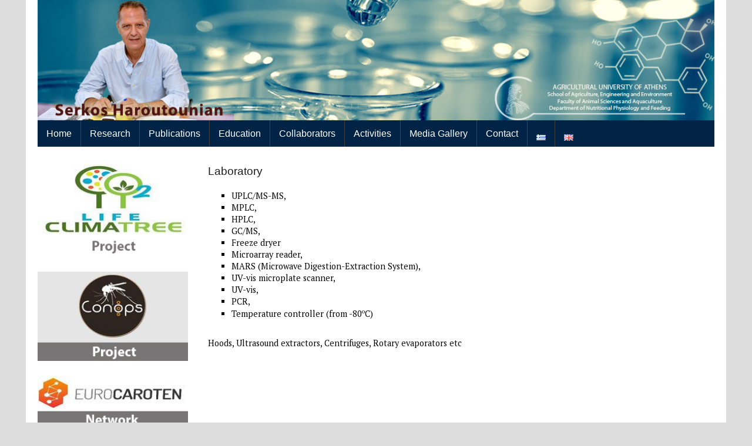

--- FILE ---
content_type: text/html; charset=UTF-8
request_url: https://www.aua.gr/haroutounian/?page_id=340&lang=en
body_size: 8517
content:
<!DOCTYPE html>
<html class="no-js" lang="en-GB">
<head>
<meta charset="UTF-8">
<meta name="viewport" content="width=device-width, initial-scale=1.0">
<link rel="profile" href="http://gmpg.org/xfn/11" />
<title>Laboratory &#8211; Serkos Haroutounian</title>

	  <link rel='dns-prefetch' href='//maps.googleapis.com' />
<link rel='dns-prefetch' href='//fonts.googleapis.com' />
<link rel='dns-prefetch' href='//s.w.org' />
<link rel="alternate" type="application/rss+xml" title="Serkos Haroutounian &raquo; Feed" href="https://www.aua.gr/haroutounian/?feed=rss2&#038;lang=en" />
<link rel="alternate" type="application/rss+xml" title="Serkos Haroutounian &raquo; Comments Feed" href="https://www.aua.gr/haroutounian/?feed=comments-rss2&#038;lang=en" />
		<script type="text/javascript">
			window._wpemojiSettings = {"baseUrl":"https:\/\/s.w.org\/images\/core\/emoji\/2\/72x72\/","ext":".png","svgUrl":"https:\/\/s.w.org\/images\/core\/emoji\/2\/svg\/","svgExt":".svg","source":{"concatemoji":"https:\/\/www.aua.gr\/haroutounian\/wp-includes\/js\/wp-emoji-release.min.js?ver=4.6.1"}};
			!function(a,b,c){function d(a){var c,d,e,f,g,h=b.createElement("canvas"),i=h.getContext&&h.getContext("2d"),j=String.fromCharCode;if(!i||!i.fillText)return!1;switch(i.textBaseline="top",i.font="600 32px Arial",a){case"flag":return i.fillText(j(55356,56806,55356,56826),0,0),!(h.toDataURL().length<3e3)&&(i.clearRect(0,0,h.width,h.height),i.fillText(j(55356,57331,65039,8205,55356,57096),0,0),c=h.toDataURL(),i.clearRect(0,0,h.width,h.height),i.fillText(j(55356,57331,55356,57096),0,0),d=h.toDataURL(),c!==d);case"diversity":return i.fillText(j(55356,57221),0,0),e=i.getImageData(16,16,1,1).data,f=e[0]+","+e[1]+","+e[2]+","+e[3],i.fillText(j(55356,57221,55356,57343),0,0),e=i.getImageData(16,16,1,1).data,g=e[0]+","+e[1]+","+e[2]+","+e[3],f!==g;case"simple":return i.fillText(j(55357,56835),0,0),0!==i.getImageData(16,16,1,1).data[0];case"unicode8":return i.fillText(j(55356,57135),0,0),0!==i.getImageData(16,16,1,1).data[0];case"unicode9":return i.fillText(j(55358,56631),0,0),0!==i.getImageData(16,16,1,1).data[0]}return!1}function e(a){var c=b.createElement("script");c.src=a,c.type="text/javascript",b.getElementsByTagName("head")[0].appendChild(c)}var f,g,h,i;for(i=Array("simple","flag","unicode8","diversity","unicode9"),c.supports={everything:!0,everythingExceptFlag:!0},h=0;h<i.length;h++)c.supports[i[h]]=d(i[h]),c.supports.everything=c.supports.everything&&c.supports[i[h]],"flag"!==i[h]&&(c.supports.everythingExceptFlag=c.supports.everythingExceptFlag&&c.supports[i[h]]);c.supports.everythingExceptFlag=c.supports.everythingExceptFlag&&!c.supports.flag,c.DOMReady=!1,c.readyCallback=function(){c.DOMReady=!0},c.supports.everything||(g=function(){c.readyCallback()},b.addEventListener?(b.addEventListener("DOMContentLoaded",g,!1),a.addEventListener("load",g,!1)):(a.attachEvent("onload",g),b.attachEvent("onreadystatechange",function(){"complete"===b.readyState&&c.readyCallback()})),f=c.source||{},f.concatemoji?e(f.concatemoji):f.wpemoji&&f.twemoji&&(e(f.twemoji),e(f.wpemoji)))}(window,document,window._wpemojiSettings);
		</script>
		<style type="text/css">
img.wp-smiley,
img.emoji {
	display: inline !important;
	border: none !important;
	box-shadow: none !important;
	height: 1em !important;
	width: 1em !important;
	margin: 0 .07em !important;
	vertical-align: -0.1em !important;
	background: none !important;
	padding: 0 !important;
}
</style>
<link rel='stylesheet' id='cnss_css-css'  href='https://www.aua.gr/haroutounian/wp-content/plugins/easy-social-icons/css/cnss.css?ver=1.0' type='text/css' media='all' />
<link rel='stylesheet' id='siteorigin-panels-front-css'  href='https://www.aua.gr/haroutounian/wp-content/plugins/siteorigin-panels/css/front.css?ver=2.4.18' type='text/css' media='all' />
<link rel='stylesheet' id='cssnews-css'  href='https://www.aua.gr/haroutounian/wp-content/plugins/sp-news-and-widget/css/stylenews.css?ver=3.2.10' type='text/css' media='all' />
<link rel='stylesheet' id='wppa_style-css'  href='https://www.aua.gr/haroutounian/wp-content/plugins/wp-photo-album-plus/theme/wppa-style.css?ver=6-6-00-027' type='text/css' media='all' />
<link rel='stylesheet' id='google-maps-builder-plugin-styles-css'  href='https://www.aua.gr/haroutounian/wp-content/plugins/google-maps-builder/vendor/wordimpress/maps-builder-core/assets/css/google-maps-builder.min.css?ver=2.1.1' type='text/css' media='all' />
<link rel='stylesheet' id='google-maps-builder-map-icons-css'  href='https://www.aua.gr/haroutounian/wp-content/plugins/google-maps-builder/vendor/wordimpress/maps-builder-core/includes/libraries/map-icons/css/map-icons.css?ver=2.1.1' type='text/css' media='all' />
<link rel='stylesheet' id='wp-lightbox-2.min.css-css'  href='https://www.aua.gr/haroutounian/wp-content/plugins/wp-lightbox-2/styles/lightbox.min.css?ver=1.3.4' type='text/css' media='all' />
<link rel='stylesheet' id='mh-google-fonts-css'  href='https://fonts.googleapis.com/css?family=Oswald:400,700,300|PT+Serif:400,400italic,700,700italic' type='text/css' media='all' />
<link rel='stylesheet' id='mh-font-awesome-css'  href='https://www.aua.gr/haroutounian/wp-content/themes/mh-newsdesk-lite/includes/font-awesome.min.css' type='text/css' media='all' />
<link rel='stylesheet' id='mh-style-css'  href='https://www.aua.gr/haroutounian/wp-content/themes/mh-newsdesk-lite/style.css?ver=1.3.3' type='text/css' media='all' />
<link rel='stylesheet' id='__EPYT__style-css'  href='https://www.aua.gr/haroutounian/wp-content/plugins/youtube-embed-plus/styles/ytprefs.min.css?ver=4.6.1' type='text/css' media='all' />
<style id='__EPYT__style-inline-css' type='text/css'>

                .epyt-gallery-thumb {
                        width: 33.333%;
                }
                
</style>
<script type='text/javascript' src='https://www.aua.gr/haroutounian/wp-includes/js/jquery/jquery.js?ver=1.12.4'></script>
<script type='text/javascript' src='https://www.aua.gr/haroutounian/wp-includes/js/jquery/jquery-migrate.min.js?ver=1.4.1'></script>
<script type='text/javascript' src='https://www.aua.gr/haroutounian/wp-content/plugins/easy-social-icons/js/cnss.js?ver=1.0'></script>
<script type='text/javascript' src='https://www.aua.gr/haroutounian/wp-content/plugins/sp-news-and-widget/js/jquery.newstape.js?ver=3.2.10'></script>
<script type='text/javascript' src='https://www.aua.gr/haroutounian/wp-includes/js/jquery/jquery.form.min.js?ver=3.37.0'></script>
<script type='text/javascript' src='https://www.aua.gr/haroutounian/wp-content/plugins/wp-photo-album-plus/js/wppa-utils.min.js?ver=6-6-00-027'></script>
<script type='text/javascript' src='https://www.aua.gr/haroutounian/wp-content/plugins/wp-photo-album-plus/js/wppa.min.js?ver=6-6-00-027'></script>
<script type='text/javascript' src='https://www.aua.gr/haroutounian/wp-content/plugins/wp-photo-album-plus/js/wppa-slideshow.min.js?ver=6-6-00-027'></script>
<script type='text/javascript' src='https://www.aua.gr/haroutounian/wp-content/plugins/wp-photo-album-plus/js/wppa-ajax-front.min.js?ver=6-6-00-027'></script>
<script type='text/javascript' src='https://www.aua.gr/haroutounian/wp-content/plugins/wp-photo-album-plus/js/wppa-popup.min.js?ver=6-6-00-027'></script>
<script type='text/javascript' src='https://www.aua.gr/haroutounian/wp-content/plugins/wp-photo-album-plus/wppa-init.en.js?ver=4'></script>
<script type='text/javascript' src='https://www.aua.gr/haroutounian/wp-content/themes/mh-newsdesk-lite/js/scripts.js?ver=4.6.1'></script>
<script type='text/javascript' src='https://maps.googleapis.com/maps/api/js?v=3.exp&#038;libraries=places&#038;ver=4.6.1'></script>
<script type='text/javascript'>
/* <![CDATA[ */
var _EPYT_ = {"ajaxurl":"https:\/\/www.aua.gr\/haroutounian\/wp-admin\/admin-ajax.php","security":"3db7311dcc","gallery_scrolloffset":"20","eppathtoscripts":"https:\/\/www.aua.gr\/haroutounian\/wp-content\/plugins\/youtube-embed-plus\/scripts\/","epresponsiveselector":"[\"iframe.__youtube_prefs_widget__\"]","epdovol":"1","version":"11.5","evselector":"iframe.__youtube_prefs__[src], iframe[src*=\"youtube.com\/embed\/\"], iframe[src*=\"youtube-nocookie.com\/embed\/\"]"};
/* ]]> */
</script>
<script type='text/javascript' src='https://www.aua.gr/haroutounian/wp-content/plugins/youtube-embed-plus/scripts/ytprefs.min.js?ver=4.6.1'></script>
<link rel='https://api.w.org/' href='https://www.aua.gr/haroutounian/?rest_route=/' />
<link rel="EditURI" type="application/rsd+xml" title="RSD" href="https://www.aua.gr/haroutounian/xmlrpc.php?rsd" />
<link rel="wlwmanifest" type="application/wlwmanifest+xml" href="https://www.aua.gr/haroutounian/wp-includes/wlwmanifest.xml" /> 
<meta name="generator" content="WordPress 4.6.1" />
<link rel="canonical" href="https://www.aua.gr/haroutounian/?page_id=340&#038;lang=en" />
<link rel='shortlink' href='https://www.aua.gr/haroutounian/?p=340' />
<link rel="alternate" type="application/json+oembed" href="https://www.aua.gr/haroutounian/?rest_route=%2Foembed%2F1.0%2Fembed&#038;url=https%3A%2F%2Fwww.aua.gr%2Fharoutounian%2F%3Fpage_id%3D340%26lang%3Den" />
<link rel="alternate" type="text/xml+oembed" href="https://www.aua.gr/haroutounian/?rest_route=%2Foembed%2F1.0%2Fembed&#038;url=https%3A%2F%2Fwww.aua.gr%2Fharoutounian%2F%3Fpage_id%3D340%26lang%3Den&#038;format=xml" />
<link rel="alternate" href="https://www.aua.gr/haroutounian/?page_id=338&#038;lang=el" hreflang="el" />
<link rel="alternate" href="https://www.aua.gr/haroutounian/?page_id=340&#038;lang=en" hreflang="en" />
<!--[if lt IE 9]>
<script src="https://www.aua.gr/haroutounian/wp-content/themes/mh-newsdesk-lite/js/css3-mediaqueries.js"></script>
<![endif]-->
<style type="text/css" id="custom-background-css">
body.custom-background { background-color: #dddddd; }
</style>

<!-- WPPA+ BEGIN Page specific urls -->
<script type="text/javascript">
	wppaImageDirectory = "https://www.aua.gr/haroutounian/wp-content/plugins/wp-photo-album-plus/img/";
	wppaWppaUrl = "https://www.aua.gr/haroutounian/wp-content/plugins/wp-photo-album-plus";
	wppaIncludeUrl = "https://www.aua.gr/haroutounian/wp-includes";
	wppaAjaxUrl = "https://www.aua.gr/haroutounian/wp-content/plugins/wp-photo-album-plus/wppa-ajax-front.php";
	wppaUploadUrl = "https://www.aua.gr/haroutounian/wp-content/uploads/wppa";
</script>
<!-- WPPA+ END Page specific urls -->
<!-- WPPA+ Custom styles -->
<style type="text/css" >
</style>
<!-- Rendering enabled -->
<!-- /WPPA Kickoff -->

	</head>
<body class="page page-id-340 page-child parent-pageid-336 page-template-default custom-background mh-left-sb">
<div id="mh-wrapper">
<header class="mh-header">
	   <div class="header-wrap clearfix">
		 <a href="https://www.aua.gr/haroutounian/?page_id=278&lang=en"><img src="wp-content/uploads/2016/12/logo-final-en.jpg" ></a>
	</div>   
	<div class="header-menu clearfix">
		<nav class="main-nav clearfix">
			<div class="menu-english_menu-container"><ul id="menu-english_menu" class="menu"><li id="menu-item-351" class="menu-item menu-item-type-post_type menu-item-object-page menu-item-351"><a href="https://www.aua.gr/haroutounian/?page_id=278&#038;lang=en">Home</a></li>
<li id="menu-item-798" class="menu-item menu-item-type-custom menu-item-object-custom current-menu-ancestor menu-item-has-children menu-item-798"><a href="#">Research</a>
<ul class="sub-menu">
	<li id="menu-item-362" class="menu-item menu-item-type-post_type menu-item-object-page menu-item-362"><a href="https://www.aua.gr/haroutounian/?page_id=298&#038;lang=en">Research Interests</a></li>
	<li id="menu-item-799" class="menu-item menu-item-type-custom menu-item-object-custom menu-item-has-children menu-item-799"><a href="#">Research Projects</a>
	<ul class="sub-menu">
		<li id="menu-item-361" class="menu-item menu-item-type-post_type menu-item-object-page menu-item-361"><a href="https://www.aua.gr/haroutounian/?page_id=306&#038;lang=en">In Progress</a></li>
		<li id="menu-item-360" class="menu-item menu-item-type-post_type menu-item-object-page menu-item-360"><a href="https://www.aua.gr/haroutounian/?page_id=310&#038;lang=en">Completed</a></li>
	</ul>
</li>
	<li id="menu-item-800" class="menu-item menu-item-type-custom menu-item-object-custom menu-item-has-children menu-item-800"><a href="#">Research Networks</a>
	<ul class="sub-menu">
		<li id="menu-item-357" class="menu-item menu-item-type-post_type menu-item-object-page menu-item-357"><a href="https://www.aua.gr/haroutounian/?page_id=330&#038;lang=en">Active</a></li>
		<li id="menu-item-358" class="menu-item menu-item-type-post_type menu-item-object-page menu-item-358"><a href="https://www.aua.gr/haroutounian/?page_id=326&#038;lang=en">Completed</a></li>
	</ul>
</li>
	<li id="menu-item-801" class="menu-item menu-item-type-custom menu-item-object-custom current-menu-ancestor current-menu-parent menu-item-has-children menu-item-801"><a href="#">Research Facilities</a>
	<ul class="sub-menu">
		<li id="menu-item-355" class="menu-item menu-item-type-post_type menu-item-object-page current-menu-item page_item page-item-340 current_page_item menu-item-355"><a href="https://www.aua.gr/haroutounian/?page_id=340&#038;lang=en">Laboratory</a></li>
		<li id="menu-item-354" class="menu-item menu-item-type-post_type menu-item-object-page menu-item-354"><a href="https://www.aua.gr/haroutounian/?page_id=344&#038;lang=en">Pilot</a></li>
	</ul>
</li>
</ul>
</li>
<li id="menu-item-395" class="menu-item menu-item-type-post_type menu-item-object-page menu-item-has-children menu-item-395"><a href="https://www.aua.gr/haroutounian/?page_id=367&#038;lang=en">Publications</a>
<ul class="sub-menu">
	<li id="menu-item-831" class="menu-item menu-item-type-custom menu-item-object-custom menu-item-has-children menu-item-831"><a href="#">Scientific Articles</a>
	<ul class="sub-menu">
		<li id="menu-item-400" class="menu-item menu-item-type-post_type menu-item-object-page menu-item-400"><a href="https://www.aua.gr/haroutounian/?page_id=375&#038;lang=en">Research Papers</a></li>
		<li id="menu-item-399" class="menu-item menu-item-type-post_type menu-item-object-page menu-item-399"><a href="https://www.aua.gr/haroutounian/?page_id=379&#038;lang=en">Review Papers</a></li>
		<li id="menu-item-398" class="menu-item menu-item-type-post_type menu-item-object-page menu-item-398"><a href="https://www.aua.gr/haroutounian/?page_id=383&#038;lang=en">Book Chapters-Special Editions</a></li>
		<li id="menu-item-397" class="menu-item menu-item-type-post_type menu-item-object-page menu-item-397"><a href="https://www.aua.gr/haroutounian/?page_id=387&#038;lang=en">Conference Papers</a></li>
	</ul>
</li>
	<li id="menu-item-859" class="menu-item menu-item-type-custom menu-item-object-custom menu-item-has-children menu-item-859"><a href="#">Scientific Conferences</a>
	<ul class="sub-menu">
		<li id="menu-item-861" class="menu-item menu-item-type-post_type menu-item-object-page menu-item-861"><a href="https://www.aua.gr/haroutounian/?page_id=855&#038;lang=en">Presentations-Talks</a></li>
		<li id="menu-item-860" class="menu-item menu-item-type-post_type menu-item-object-page menu-item-860"><a href="https://www.aua.gr/haroutounian/?page_id=857&#038;lang=en">Posters</a></li>
	</ul>
</li>
	<li id="menu-item-424" class="menu-item menu-item-type-post_type menu-item-object-page menu-item-424"><a href="https://www.aua.gr/haroutounian/?page_id=408&#038;lang=en">PhD Thesis</a></li>
	<li id="menu-item-423" class="menu-item menu-item-type-post_type menu-item-object-page menu-item-423"><a href="https://www.aua.gr/haroutounian/?page_id=412&#038;lang=en">Patents</a></li>
	<li id="menu-item-919" class="menu-item menu-item-type-custom menu-item-object-custom menu-item-has-children menu-item-919"><a href="#">Miscellaneous</a>
	<ul class="sub-menu">
		<li id="menu-item-444" class="menu-item menu-item-type-post_type menu-item-object-page menu-item-444"><a href="https://www.aua.gr/haroutounian/?page_id=429&#038;lang=en">Articles in Special Editions</a></li>
		<li id="menu-item-443" class="menu-item menu-item-type-post_type menu-item-object-page menu-item-443"><a href="https://www.aua.gr/haroutounian/?page_id=433&#038;lang=en">Press Articles</a></li>
		<li id="menu-item-442" class="menu-item menu-item-type-post_type menu-item-object-page menu-item-442"><a href="https://www.aua.gr/haroutounian/?page_id=437&#038;lang=en">Press Interviews</a></li>
	</ul>
</li>
</ul>
</li>
<li id="menu-item-480" class="menu-item menu-item-type-post_type menu-item-object-page menu-item-has-children menu-item-480"><a href="https://www.aua.gr/haroutounian/?page_id=447&#038;lang=en">Education</a>
<ul class="sub-menu">
	<li id="menu-item-918" class="menu-item menu-item-type-custom menu-item-object-custom menu-item-has-children menu-item-918"><a href="#">Undergraduate Courses</a>
	<ul class="sub-menu">
		<li id="menu-item-486" class="menu-item menu-item-type-post_type menu-item-object-page menu-item-486"><a href="https://www.aua.gr/haroutounian/?page_id=459&#038;lang=en">Inorganic Chemistry</a></li>
		<li id="menu-item-485" class="menu-item menu-item-type-post_type menu-item-object-page menu-item-485"><a href="https://www.aua.gr/haroutounian/?page_id=463&#038;lang=en">Basic Organic Chemistry</a></li>
		<li id="menu-item-484" class="menu-item menu-item-type-post_type menu-item-object-page menu-item-484"><a href="https://www.aua.gr/haroutounian/?page_id=467&#038;lang=en">Quality and Certification of Rural Products</a></li>
		<li id="menu-item-483" class="menu-item menu-item-type-post_type menu-item-object-page menu-item-483"><a href="https://www.aua.gr/haroutounian/?page_id=471&#038;lang=en">Environmental Toxiclogy-Xenobiotics</a></li>
	</ul>
</li>
	<li id="menu-item-508" class="menu-item menu-item-type-post_type menu-item-object-page menu-item-has-children menu-item-508"><a href="https://www.aua.gr/haroutounian/?page_id=490&#038;lang=en">Graduate Courses</a>
	<ul class="sub-menu">
		<li id="menu-item-511" class="menu-item menu-item-type-post_type menu-item-object-page menu-item-511"><a href="https://www.aua.gr/haroutounian/?page_id=494&#038;lang=en">Food Supplements and Functional Foods</a></li>
		<li id="menu-item-510" class="menu-item menu-item-type-post_type menu-item-object-page menu-item-510"><a href="https://www.aua.gr/haroutounian/?page_id=498&#038;lang=en">Bioactive Natural Products in Medicines and Cosmetics</a></li>
		<li id="menu-item-509" class="menu-item menu-item-type-post_type menu-item-object-page menu-item-509"><a href="https://www.aua.gr/haroutounian/?page_id=502&#038;lang=en">Agrochemicals-Biocides</a></li>
	</ul>
</li>
	<li id="menu-item-532" class="menu-item menu-item-type-post_type menu-item-object-page menu-item-has-children menu-item-532"><a href="https://www.aua.gr/haroutounian/?page_id=514&#038;lang=en">Dissertations</a>
	<ul class="sub-menu">
		<li id="menu-item-533" class="menu-item menu-item-type-post_type menu-item-object-page menu-item-has-children menu-item-533"><a href="https://www.aua.gr/haroutounian/?page_id=518&#038;lang=en">Ph.D. Dissertations</a>
		<ul class="sub-menu">
			<li id="menu-item-535" class="menu-item menu-item-type-post_type menu-item-object-page menu-item-535"><a href="https://www.aua.gr/haroutounian/?page_id=522&#038;lang=en">In Progress</a></li>
			<li id="menu-item-534" class="menu-item menu-item-type-post_type menu-item-object-page menu-item-534"><a href="https://www.aua.gr/haroutounian/?page_id=526&#038;lang=en">Completed</a></li>
		</ul>
</li>
		<li id="menu-item-552" class="menu-item menu-item-type-post_type menu-item-object-page menu-item-has-children menu-item-552"><a href="https://www.aua.gr/haroutounian/?page_id=539&#038;lang=en">M.Sc. Dissertations</a>
		<ul class="sub-menu">
			<li id="menu-item-554" class="menu-item menu-item-type-post_type menu-item-object-page menu-item-554"><a href="https://www.aua.gr/haroutounian/?page_id=543&#038;lang=en">In Progress</a></li>
			<li id="menu-item-553" class="menu-item menu-item-type-post_type menu-item-object-page menu-item-553"><a href="https://www.aua.gr/haroutounian/?page_id=547&#038;lang=en">Completed</a></li>
		</ul>
</li>
	</ul>
</li>
</ul>
</li>
<li id="menu-item-596" class="menu-item menu-item-type-post_type menu-item-object-page menu-item-has-children menu-item-596"><a href="https://www.aua.gr/haroutounian/?page_id=563&#038;lang=en">Collaborators</a>
<ul class="sub-menu">
	<li id="menu-item-602" class="menu-item menu-item-type-post_type menu-item-object-page menu-item-602"><a href="https://www.aua.gr/haroutounian/?page_id=567&#038;lang=en">Group</a></li>
	<li id="menu-item-597" class="menu-item menu-item-type-post_type menu-item-object-page menu-item-has-children menu-item-597"><a href="https://www.aua.gr/haroutounian/?page_id=571&#038;lang=en">Collaborations</a>
	<ul class="sub-menu">
		<li id="menu-item-601" class="menu-item menu-item-type-post_type menu-item-object-page menu-item-601"><a href="https://www.aua.gr/haroutounian/?page_id=575&#038;lang=en">Universities</a></li>
		<li id="menu-item-600" class="menu-item menu-item-type-post_type menu-item-object-page menu-item-600"><a href="https://www.aua.gr/haroutounian/?page_id=579&#038;lang=en">Research Institutes</a></li>
		<li id="menu-item-599" class="menu-item menu-item-type-post_type menu-item-object-page menu-item-599"><a href="https://www.aua.gr/haroutounian/?page_id=583&#038;lang=en">Companies</a></li>
		<li id="menu-item-598" class="menu-item menu-item-type-post_type menu-item-object-page menu-item-598"><a href="https://www.aua.gr/haroutounian/?page_id=587&#038;lang=en">Cooperatives</a></li>
	</ul>
</li>
</ul>
</li>
<li id="menu-item-629" class="menu-item menu-item-type-post_type menu-item-object-page menu-item-has-children menu-item-629"><a href="https://www.aua.gr/haroutounian/?page_id=606&#038;lang=en">Activities</a>
<ul class="sub-menu">
	<li id="menu-item-633" class="menu-item menu-item-type-post_type menu-item-object-page menu-item-633"><a href="https://www.aua.gr/haroutounian/?page_id=610&#038;lang=en">Lectures-Talks</a></li>
	<li id="menu-item-632" class="menu-item menu-item-type-post_type menu-item-object-page menu-item-632"><a href="https://www.aua.gr/haroutounian/?page_id=614&#038;lang=en">Valorization of Traditional Products</a></li>
	<li id="menu-item-631" class="menu-item menu-item-type-post_type menu-item-object-page menu-item-631"><a href="https://www.aua.gr/haroutounian/?page_id=618&#038;lang=en">Developmental Projects</a></li>
	<li id="menu-item-630" class="menu-item menu-item-type-post_type menu-item-object-page menu-item-630"><a href="https://www.aua.gr/haroutounian/?page_id=622&#038;lang=en">Collaboration with Public Bodies</a></li>
</ul>
</li>
<li id="menu-item-665" class="menu-item menu-item-type-post_type menu-item-object-page menu-item-has-children menu-item-665"><a href="https://www.aua.gr/haroutounian/?page_id=637&#038;lang=en">Media Gallery</a>
<ul class="sub-menu">
	<li id="menu-item-666" class="menu-item menu-item-type-post_type menu-item-object-page menu-item-has-children menu-item-666"><a href="https://www.aua.gr/haroutounian/?page_id=641&#038;lang=en">Photos</a>
	<ul class="sub-menu">
		<li id="menu-item-670" class="menu-item menu-item-type-post_type menu-item-object-page menu-item-670"><a href="https://www.aua.gr/haroutounian/?page_id=645&#038;lang=en">Facilities</a></li>
		<li id="menu-item-669" class="menu-item menu-item-type-post_type menu-item-object-page menu-item-669"><a href="https://www.aua.gr/haroutounian/?page_id=649&#038;lang=en">Conferences</a></li>
		<li id="menu-item-668" class="menu-item menu-item-type-post_type menu-item-object-page menu-item-668"><a href="https://www.aua.gr/haroutounian/?page_id=653&#038;lang=en">Lectures</a></li>
		<li id="menu-item-667" class="menu-item menu-item-type-post_type menu-item-object-page menu-item-667"><a href="https://www.aua.gr/haroutounian/?page_id=657&#038;lang=en">Field Trips</a></li>
	</ul>
</li>
	<li id="menu-item-770" class="menu-item menu-item-type-custom menu-item-object-custom menu-item-has-children menu-item-770"><a href="#">DVD</a>
	<ul class="sub-menu">
		<li id="menu-item-769" class="menu-item menu-item-type-post_type menu-item-object-page menu-item-769"><a href="https://www.aua.gr/haroutounian/?page_id=751&#038;lang=en">DIONYSOS</a></li>
		<li id="menu-item-768" class="menu-item menu-item-type-post_type menu-item-object-page menu-item-768"><a href="https://www.aua.gr/haroutounian/?page_id=755&#038;lang=en">CALCHAS</a></li>
	</ul>
</li>
	<li id="menu-item-766" class="menu-item menu-item-type-post_type menu-item-object-page menu-item-766"><a href="https://www.aua.gr/haroutounian/?page_id=759&#038;lang=en">TV Interviews</a></li>
</ul>
</li>
<li id="menu-item-677" class="menu-item menu-item-type-post_type menu-item-object-page menu-item-677"><a href="https://www.aua.gr/haroutounian/?page_id=674&#038;lang=en">Contact</a></li>
<li id="menu-item-729-el" class="lang-item lang-item-4 lang-item-el lang-item-first menu-item menu-item-type-custom menu-item-object-custom menu-item-729-el"><a href="https://www.aua.gr/haroutounian/?page_id=338&#038;lang=el" hreflang="el" lang="el"><img src="[data-uri]" title="Ελληνικά" alt="Ελληνικά" /></a></li>
<li id="menu-item-729-en" class="lang-item lang-item-7 lang-item-en current-lang menu-item menu-item-type-custom menu-item-object-custom menu-item-729-en"><a href="https://www.aua.gr/haroutounian/?page_id=340&#038;lang=en" hreflang="en-GB" lang="en-GB"><img src="[data-uri]" title="English" alt="English" /></a></li>
</ul></div>		</nav>
	</div>
</header>

<div class="mh-section mh-group">
	<div id="main-content" class="mh-content"><article id="post-340" class="post-340 page type-page status-publish hentry">
	<header class="entry-header">
		<h1 class="page-title">Laboratory</h1>
	</header>
	<div class="entry-content clearfix">
		<ul>
<li>UPLC/MS-MS,</li>
<li>MPLC,</li>
<li>HPLC,</li>
<li>GC/MS,</li>
<li>Freeze dryer</li>
<li>Microarray reader,</li>
<li>MARS (Microwave Digestion-Extraction System),</li>
<li>UV-vis microplate scanner,</li>
<li>UV-vis,</li>
<li>PCR,</li>
<li>Temperature controller (from -80<sup>o</sup>C)</li>
</ul>
<p>Hoods, Ultrasound extractors, Centrifuges, Rotary evaporators etc</p>
	</div>
</article>	</div>
	<aside class="mh-sidebar">
	<div id="text-3" class="sb-widget clearfix widget_text">			<div class="textwidget"><section>
<a href="http://www.lifeclimatree.eu" target="_blank"><img src="/haroutounian/wp-content/uploads/2016/09/climatree1.jpg"/></a>
  </section>
<br>
<section>
<a href="http://www.conops.gr" target="_blank"><img src="/haroutounian/wp-content/uploads/2016/09/conops2.jpg"/></a>
  </section>
<br>
<section>
<a href="https://www.eurocaroten.eu" target="_blank"><img src="/haroutounian/wp-content/uploads/2016/09/eurocaroten2.jpg"/></a>
  </section>
<section>
<br>
<section>
<a href="http://www.calchas.gr" target="_blank"><img src="/haroutounian/wp-content/uploads/2016/06/calchas.jpg"/></a>
  </section>
<br>
<a href="http://ec.europa.eu/environment/life/project/Projects/index.cfm?fuseaction=home.createPage&s_ref=LIFE03%20ENV/GR/000223" target="_blank"><img src="/haroutounian/wp-content/uploads/2016/06/dionysos.jpg"/></a>
  </section></div>
		</div></aside></div>
</div>
<footer class="mh-footer">
	<div class="wrapper-inner">
	  <div class="wrapper-inner-left">
		<p class="copyright">Copyright 2016 | Serkos Haroutounian</p>
	  </div>
	
</div> 	 
	
</footer>

		<!-- start WPPA+ Footer data -->
		<div id="wppa-overlay-bg" style="text-align:center;display:none;position:fixed;top:0;left:0;z-index:100090;width:100%;height:2048px;background-color:black;" onclick="wppaOvlOnclick(event)" ><div id="wppa-ovl-legenda-1" onmouseover="jQuery(this).css('visibility','visible');" onmouseout="jQuery(this).css('visibility','hidden');" style="position:absolute;left:0;top:0;background-color:black;color:#a7a7a7;visibility:visible;" >
					Press f for fullscreen.
				</div><div id="wppa-exit-btn" style="height:48px;z-index:100098;position:fixed;top:0;right:0;opacity:0.75;" onclick="wppaOvlHide()" onmouseover="jQuery(this).stop().fadeTo(300,1);" ontouchstart="jQuery(this).stop().fadeTo(300,1);" onmouseout="jQuery(this).stop().fadeTo(300,0.1);" ontouchend="jQuery(this).stop().fadeTo(300,0.1);" ><img src="https://www.aua.gr/haroutounian/wp-content/plugins/wp-photo-album-plus/img/Exit.svg" class="wppa-svg" style="height:48px;fill:#999999;background-color:#ffffff;display:none;text-decoration:none !important;vertical-align:middle;border:2px solid #ffffff;box-sizing:border-box;" /></div><div id="wppa-fulls-btn" style="height:48px;z-index:100092;position:fixed;top:0;right:48px;opacity:0.75;" onclick="wppaOvlFull()" onmouseover="jQuery(this).stop().fadeTo(300,1);" ontouchstart="jQuery(this).stop().fadeTo(300,1);" onmouseout="jQuery(this).stop().fadeTo(300,0.1);" ontouchend="jQuery(this).stop().fadeTo(300,0.1);" ><img src="https://www.aua.gr/haroutounian/wp-content/plugins/wp-photo-album-plus/img/Full-Screen.svg" class="wppa-svg" style="height:48px;fill:#999999;background-color:#ffffff;display:none;text-decoration:none !important;vertical-align:middle;border:2px solid #ffffff;box-sizing:border-box;" /></div></div><div id="wppa-overlay-ic" style="position:fixed;top:50%;left:50%;z-index:100095;opacity:1;box-shadow:none;box-sizing:content-box;" ></div><img id="wppa-overlay-sp" alt="spinner" style="position:fixed;top:50%;margin-top:-16px;left:50%;margin-left:-16px;z-index:100100;opacity:1;visibility:hidden;box-shadow:none;" src="https://www.aua.gr/haroutounian/wp-content/plugins/wp-photo-album-plus/img/loading.gif" />
		<script type="text/javascript">
			jQuery("#wppa-overlay-bg").css({height:window.innerHeight});
			wppaOvlModeInitial = "normal";
			wppaOvlTxtHeight = "auto";
			wppaOvlOpacity = 0.8;
			wppaOvlOnclickType = "none";
			wppaOvlTheme = "black";
			wppaOvlAnimSpeed = 300;
			wppaOvlSlideSpeed = 5000;
			wppaVer4WindowWidth = 800;
			wppaVer4WindowHeight = 600;
			wppaOvlShowCounter = true;
			
			wppaOvlFontSize = "10";
			
			wppaOvlFontWeight = "bold"
			wppaOvlLineHeight = "12"
			wppaOvlFullLegenda = "Keys: f = next mode; q,x = exit; p = previous, n = next, s = start/stop, d = dismiss this notice.";
			wppaOvlFullLegendaSingle = "Keys: f = next mode; q,x = exit; d = dismiss this notice.";
			wppaOvlVideoStart = true;
			wppaOvlAudioStart = true;
			wppaOvlShowLegenda = true;
			wppaOvlShowStartStop = true;
			wppaToggleFullScreen = "Toggle fullscreen";
			wppaIsMobile = false;
		</script>
		
	<script type="text/javascript">
	</script>
<!-- end WPPA+ Footer data -->

<!-- Nonce for various wppa actions --><input type="hidden" id="wppa-nonce" name="wppa-nonce" value="02de957ff6" />
<!-- Do user upload -->
<!-- Done user upload --><script type='text/javascript' src='https://www.aua.gr/haroutounian/wp-includes/js/jquery/ui/core.min.js?ver=1.11.4'></script>
<script type='text/javascript' src='https://www.aua.gr/haroutounian/wp-includes/js/jquery/ui/widget.min.js?ver=1.11.4'></script>
<script type='text/javascript' src='https://www.aua.gr/haroutounian/wp-includes/js/jquery/ui/mouse.min.js?ver=1.11.4'></script>
<script type='text/javascript' src='https://www.aua.gr/haroutounian/wp-includes/js/jquery/ui/sortable.min.js?ver=1.11.4'></script>
<script type='text/javascript'>
/* <![CDATA[ */
var JQLBSettings = {"fitToScreen":"0","resizeSpeed":"400","displayDownloadLink":"0","navbarOnTop":"0","loopImages":"","resizeCenter":"","marginSize":"","linkTarget":"","help":"","prevLinkTitle":"previous image","nextLinkTitle":"next image","prevLinkText":"\u00ab Previous","nextLinkText":"Next \u00bb","closeTitle":"close image gallery","image":"Image ","of":" of ","download":"Download","jqlb_overlay_opacity":"80","jqlb_overlay_color":"#000000","jqlb_overlay_close":"1","jqlb_border_width":"10","jqlb_border_color":"#ffffff","jqlb_border_radius":"0","jqlb_image_info_background_transparency":"100","jqlb_image_info_bg_color":"#ffffff","jqlb_image_info_text_color":"#000000","jqlb_image_info_text_fontsize":"10","jqlb_show_text_for_image":"1","jqlb_next_image_title":"next image","jqlb_previous_image_title":"previous image","jqlb_next_button_image":"https:\/\/www.aua.gr\/haroutounian\/wp-content\/plugins\/wp-lightbox-2\/styles\/images\/next.gif","jqlb_previous_button_image":"https:\/\/www.aua.gr\/haroutounian\/wp-content\/plugins\/wp-lightbox-2\/styles\/images\/prev.gif","jqlb_maximum_width":"","jqlb_maximum_height":"","jqlb_show_close_button":"1","jqlb_close_image_title":"close image gallery","jqlb_close_image_max_heght":"22","jqlb_image_for_close_lightbox":"https:\/\/www.aua.gr\/haroutounian\/wp-content\/plugins\/wp-lightbox-2\/styles\/images\/closelabel.gif","jqlb_keyboard_navigation":"1","jqlb_popup_size_fix":"0"};
/* ]]> */
</script>
<script type='text/javascript' src='https://www.aua.gr/haroutounian/wp-content/plugins/wp-lightbox-2/wp-lightbox-2.min.js?ver=1.3.4.1'></script>
<script type='text/javascript' src='https://www.aua.gr/haroutounian/wp-content/plugins/google-maps-builder/vendor/wordimpress/maps-builder-core/assets/js/plugins//gmb-infobubble.min.js?ver=2.1.1'></script>
<script type='text/javascript'>
/* <![CDATA[ */
var gmb_data = {"i18n":{"get_directions":"Get Directions","visit_website":"Visit Website"},"infobubble_args":{"shadowStyle":0,"padding":12,"backgroundColor":"rgb(255, 255, 255)","borderRadius":3,"arrowSize":15,"minHeight":20,"maxHeight":450,"minWidth":200,"maxWidth":350,"borderWidth":0,"disableAutoPan":true,"disableAnimation":true,"backgroundClassName":"gmb-infobubble","closeSrc":"https:\/\/www.google.com\/intl\/en_us\/mapfiles\/close.gif"}};
/* ]]> */
</script>
<script type='text/javascript' src='https://www.aua.gr/haroutounian/wp-content/plugins/google-maps-builder/vendor/wordimpress/maps-builder-core/assets/js/frontend/google-maps-builder.min.js?ver=2.1.1'></script>
<script type='text/javascript' src='https://www.aua.gr/haroutounian/wp-content/plugins/google-maps-builder/vendor/wordimpress/maps-builder-core/includes/libraries/map-icons/js/map-icons.js?ver=2.1.1'></script>
<script type='text/javascript' src='https://www.aua.gr/haroutounian/wp-content/plugins/youtube-embed-plus/scripts/fitvids.min.js?ver=4.6.1'></script>
<script type='text/javascript' src='https://www.aua.gr/haroutounian/wp-includes/js/wp-embed.min.js?ver=4.6.1'></script>
</body>
</html>

--- FILE ---
content_type: text/css
request_url: https://www.aua.gr/haroutounian/wp-content/plugins/sp-news-and-widget/css/stylenews.css?ver=3.2.10
body_size: 1250
content:
.news-col-3, .news-col-4, .news-col-2{-webkit-box-sizing: border-box; -moz-box-sizing: border-box; box-sizing: border-box; }
.news{margin-bottom:40px !important; clear:both;}
.news-col-1, .news-col-list{padding-bottom:40px; border-bottom:1px solid #d1d1d1;}
.news-col-list{padding-bottom:20px;}
.news .news-title{margin-top:0px !important; margin-bottom:10px !important;}

.news .news-title a{font-size:22px; line-height:26px; color:#555; text-decoration:none !important;}

.news-cat{margin-bottom:10px ;}
.news-content{float:left; width:100%; clear:both;}
.date-post{width: 11%;float: left;text-align: center;}
.date-post span{display: block;color: #222;font-size: 30px;margin: 0px 0px 2px;padding-bottom: 2px;border-bottom: 1px dotted #C0C0C0;}
.date-post h2{margin-bottom:5px !important; padding-bottom:0 !important; margin-top:0px !important; text-align:center;}
.date-post p{margin: 0px;text-transform: uppercase;color: #333; text-align:center !important}
.post-content-text{width:87%; margin-left:2%; float:left;}
.news-thumb{float:left; width:100%; margin-bottom:25px;}

.grid-date-post, .grid-date-post a{font-size:13px; margin-bottom:5px;}
.widget-date-post, .widget-date-post a{font-size:13px; margin-top:5px;}

.news-col-4{width:25%; float:left; clear:none !important; padding:0 15px;}
.news-col-3{width:33%; float:left; clear:none !important; padding:0 15px;}
.news-col-2{width:50%; float:left; clear:none !important; padding:0 15px;}
.news-col-1, .news-col-list{width:100%; float:left;}

.grid-news-thumb{float: left; height: 200px;line-height: 0;  overflow: hidden;  position: relative;  width: 100%;background: #f1f1f1;  }
.grid-news-thumb img{height: 100% !important;width: 100% !important;object-fit: cover;object-position: top center;}  
  
.news-col-1 .grid-news-thumb{height:400px;}
.news-col-2 .grid-news-thumb{height: 250px;}

.news-col-list .news-thumb{float:left; width:33%;}
.news-col-list .news-content{float:left;  margin-left:2% ; width:65%; clear:none; }.no-thumb.blog-col-0 .blog-content{ margin-left:0 ; width:100%; }
.news-col-list .news-content .post-content-text{margin-left:0px;}  
  
/* widget */  
.news_li {clear: both !important; margin-bottom:8px !important; margin-top:8px !important; padding-bottom:10px !important; }
.news_li a.newspost-title, .widget .news_li a.newspost-title, #secondary .widget .news_li a.newspost-title{color:#555;}
.news_li p{padding-bottom:0px !important}
.news-col-3 .news-thumb, .news-col-2 .news-thumb, .news-col-4 .news-thumb{margin-bottom:10px;}
.news-col-3 .post-content-text, .news-col-2 .post-content-text, .news-col-4 .post-content-text{width:100%; margin:0px;}
.news-short-content{margin-bottom:10px;}
.first.last {clear: both !important;}
.news.first{clear: both !important;}


.recent-news-items .news_li{padding:10px 0 !important; clear:both;}  
.news_li{border-bottom:1px solid #ddd; margin:0 !important; list-style:none !important}
.newstickerthumb .news_li{float:left; width:100%;}
.news_thumb_left{display:table-cell; vertical-align:top; width:100px;  }
.news_thumb_left a{display:block; margin-right:10px;}
.news_thumb_left img{height: 100% !important;width: 100% !important;object-fit: cover;object-position: top center; }
.news_thumb_right{display:table-cell; vertical-align:top; }
.news_pagination{clear:both; padding:20px 0;  float:left; width:100%}
.button-news-p{width:48%; float:right; text-align:right; padding-right:15px;}
.button-news-n{width:48%; float:left; text-align:left; padding-left:15px;}
.button-news-p a, .button-news-n a{padding:5px 10px; display:inline-block; background:#555; color:#fff; text-decoration:none !important}
.recent-news-items{clear:both;}
.recent-news-items.no_p h6{margin:5px 0 !important;}
.recent-news-items p{font-size:13px !important; margin-bottom:10px !important}

.news-col-1.has-no-date .post-content-text{margin-left:0px; width:100%;}
.news-more-link{padding:5px 15px; background:#555; color:#fff; display:inline-block; clear:both; text-decoration:none !important;}
.news-more-link:hover{background:#f1f1f1; color:#555}

.widget ul li.news_li::before{content:none !important}

@media all and (max-width: 768px) {
.news-col-3, .news-col-4{width:50%;}
.news.first{clear: none !important;}
}

@media all and (max-width: 640px) {
.news-col-3, .news-col-2, .news-col-4{width:100%;}

}

@media all and (max-width: 500px) {
	
	.news-col-list .news-thumb{float:left; width:100%;}	
	.news-col-list .news-content{float:left;  margin-left:0% ; width:100%; clear:both; }
	.news-col-1 .grid-news-thumb{height:250px}
	}
	
@media all and (max-width: 400px) {	
	.news-col-1 .grid-news-thumb{height:200px}
}

--- FILE ---
content_type: application/javascript
request_url: https://www.aua.gr/haroutounian/wp-content/plugins/wp-photo-album-plus/wppa-init.en.js?ver=4
body_size: 1295
content:
/* -- WPPA+ Runtime parameters
/*
/* Dynamicly Created on 2016-11-07T16:12:41+00:00
/*
*/

	wppaVersion = "6-6-00-027";
	wppaDebug = false;
	wppaBackgroundColorImage = "#fff";
	wppaPopupLinkType = "photo";
	wppaAnimationType = "fadeover";
	wppaAnimationSpeed = 800;
	wppaThumbnailAreaDelta = 14;
	wppaTextFrameDelta = 181;
	wppaBoxDelta = 14;
	wppaSlideShowTimeOut = 2500;
	wppaPreambule = 6;
	wppaFilmShowGlue = false;
	wppaSlideShow = "Slideshow";
	wppaStart = "Start";
	wppaStop = "Stop";
	wppaSlower = "Slower";
	wppaFaster = "Faster";
	wppaPhoto = "Photo";
	wppaOf = "of";
	wppaPreviousPhoto = "Previous photo";
	wppaNextPhoto = "Next photo";
	wppaPrevP = "Prev.";
	wppaNextP = "Next";
	wppaAvgRating = "Average&nbsp;rating";
	wppaMyRating = "My&nbsp;rating";
	wppaAvgRat = "Avg.";
	wppaMyRat = "Mine";
	wppaDislikeMsg = "You marked this image as inappropriate.";
	wppaMiniTreshold = 500;
	wppaRatingOnce = false;
	wppaPleaseName = "Please enter your name";
	wppaPleaseEmail = "Please enter a valid email address";
	wppaPleaseComment = "Please enter a comment";
	wppaHideWhenEmpty = false;
	wppaBGcolorNumbar = "#cccccc";
	wppaBcolorNumbar = "#cccccc";
	wppaBGcolorNumbarActive = "#333333";
	wppaBcolorNumbarActive = "#333333";
	wppaFontFamilyNumbar = "";
	wppaFontSizeNumbar = "px";
	wppaFontColorNumbar = "#777777";
	wppaFontWeightNumbar = "normal";
	wppaFontFamilyNumbarActive = "";
	wppaFontSizeNumbarActive = "px";
	wppaFontColorNumbarActive = "#777777";
	wppaFontWeightNumbarActive = "bold";
	wppaNumbarMax = "10";
	wppaLang = "en";
	wppaNextOnCallback = false;
	wppaStarOpacity = 0.2;
	wppaSlideWrap = true;
	wppaEmailRequired = "required";
	wppaSlideBorderWidth = 0;
	wppaAllowAjax = true;
	wppaUsePhotoNamesInUrls = false;
	wppaThumbTargetBlank = false;
	wppaRatingMax = 5;
	wppaRatingDisplayType = "graphic";
	wppaRatingPrec = 2;
	wppaStretch = false;
	wppaMinThumbSpace = 4;
	wppaThumbSpaceAuto = true;
	wppaMagnifierCursor = "magnifier-small.png";
	wppaArtMonkyLink = "none";
	wppaAutoOpenComments = true;
	wppaUpdateAddressLine = true;
	wppaFilmThumbTitle = "Double click to start/stop slideshow running";
	wppaVoteForMe = "Vote for me!";
	wppaVotedForMe = "Voted for me";
	wppaSlideSwipe = false;
	wppaMaxCoverWidth = 1024;
	wppaDownLoad = "Download";
	wppaSlideToFullpopup = false;
	wppaComAltSize = 75;
	wppaBumpViewCount = true;
	wppaShareHideWhenRunning = false;
	wppaFotomoto = false;
	wppaArtMonkeyButton = true;
	wppaFotomotoHideWhenRunning = false;
	wppaCommentRequiredAfterVote = false;
	wppaFotomotoMinWidth = 400;
	wppaShortQargs = true;
	wppaOvlHires = false;
	wppaSlideVideoStart = false;
	wppaSlideAudioStart = false;
	wppaAudioHeight = 16;
	wppaRel = "data-rel";
	wppaOvlRadius = 12;
	wppaOvlBorderWidth = 8;
	wppaEditPhotoWidth = "960";
	wppaThemeStyles = "";
	wppaStickyHeaderHeight = 0;
	wppaRenderModal = false;
	wppaModalQuitImg = "url(http://www.vmcreations.eu/wp-content/plugins/wp-photo-album-plus/img/smallcross-black.gif)";
	wppaBoxRadius = "6";
	wppaModalBgColor = "#ffffff";
	wppaUploadEdit = "none";
	wppaSvgFillcolor = "#666666";
	wppaSvgBgcolor = "#dddddd";
	wppaOvlSvgFillcolor = "#999999";
	wppaOvlSvgBgcolor = "#ffffff";
	wppaSvgCornerStyle = "light";
	

--- FILE ---
content_type: application/javascript
request_url: https://www.aua.gr/haroutounian/wp-content/plugins/wp-photo-album-plus/js/wppa-ajax-front.min.js?ver=6-6-00-027
body_size: 4078
content:
// wppa-ajax-front.js
//
// Contains frontend ajax modules
// Dependancies: wppa.js and default wp jQuery library
//

var wppaJsAjaxVersion='6.6.00';var wppaRenderAdd=false;var wppaWaitForCounter=0;function wppaDoAjaxRender(mocc,ajaxurl,newurl,add,waitfor){if(parseInt(waitfor)>0&&waitfor!=wppaWaitForCounter){setTimeout('wppaDoAjaxRender( '+mocc+', \''+ajaxurl+'\', \''+newurl+'\', \''+add+'\', '+waitfor+' )',100);return;}
wppaRenderAdd=add;if(wppaLang!='')ajaxurl+='&lang='+wppaLang;if(wppaAutoColumnWidth[mocc])ajaxurl+='&resp=1';if(wppaCanAjaxRender){jQuery.ajax({url:ajaxurl,async:true,type:'GET',timeout:60000,beforeSend:function(xhr){if(_wppaSSRuns[mocc])_wppaStop(mocc);jQuery('#wppa-ajax-spin-'+mocc).css('display','');},success:function(result,status,xhr){if(wppaRenderAdd){jQuery(wppaRenderAdd+result).insertBefore('#wppa-container-'+mocc+'-end');}
else{if(wppaRenderModal){var opt={modal:true,resizable:true,width:wppaGetContainerWidth(mocc),show:{effect:"fadeIn",duration:400},closeText:"",};jQuery('#wppa-modal-container-'+mocc).html(result).dialog(opt).dialog("open");jQuery('.ui-dialog').css({boxShadow:'0px 0px 5px 5px #aaaaaa',borderRadius:wppaBoxRadius+'px',padding:'8px',backgroundColor:wppaModalBgColor,boxSizing:'content-box',zIndex:100000,});jQuery('.ui-dialog-titlebar').css({lineHeight:'0px',height:'32px',});jQuery('.ui-button').css({backgroundImage:wppaModalQuitImg,padding:0,position:'absolute',right:'8px',top:'8px',width:'16px',height:'16px',});jQuery('.ui-button').attr('title','Close');jQuery('.ui-button').on('click',function(){_wppaStop(mocc);});}
else{jQuery('#wppa-container-'+mocc).html(result);}}
if(wppaCanPushState&&wppaUpdateAddressLine){wppaHis++;try{history.pushState({page:wppaHis,occur:mocc,type:'html',html:result},"",newurl);wppaConsoleLog('Ajax rendering: History stack pushed','force');}
catch(err){try{history.replaceState({page:wppaHis,occur:mocc,type:'html'},"",newurl);wppaConsoleLog('Ajax rendering: History stack updated','force');}
catch(err){wppaConsoleLog('Ajax rendering: History stack update failed','force');}}
if(wppaFirstOccur==0)wppaFirstOccur=mocc;}
wppaUpdateLightboxes();if(typeof(wppaQRUpdate)!='undefined')wppaQRUpdate(newurl);wppaColWidth[mocc]=0;_wppaDoAutocol(mocc);jQuery('#wppa-ajax-spin-'+mocc).css('display','none');var scriptPos=result.indexOf('<script');var scriptPosLast=result.lastIndexOf('<script');if(scriptPos==-1){wppaConsoleLog('Ajax render did NOT contain a script tag','force');}
else{wppaConsoleLog('Ajax render did contain a script tag at position '+scriptPos+' last at '+scriptPosLast,'force');}},error:function(xhr,status,error){wppaConsoleLog('wppaDoAjaxRender failed. Error = '+error+', status = '+status,'force');document.location.href=newurl;wppaColWidth[mocc]=0;_wppaDoAutocol(mocc);},complete:function(xhr,status,newurl){wppaWaitForCounter++;if(!wppaRenderModal){jQuery('html, body').animate({scrollTop:jQuery("#wppa-container-"+mocc).offset().top-32-wppaStickyHeaderHeight},1000);}}});}
else{document.location.href=newurl;wppaColWidth[mocc]=0;_wppaDoAutocol(mocc);}}
function wppaAjaxApprovePhoto(photo){jQuery.ajax({url:wppaAjaxUrl,data:'action=wppa'+'&wppa-action=approve'+'&photo-id='+photo,async:true,type:'GET',timeout:60000,success:function(result,status,xhr){if(result=='OK'){jQuery('.wppa-approve-'+photo).css('display','none');}
else{alert(result);}},error:function(xhr,status,error){wppaConsoleLog('wppaAjaxApprovePhoto failed. Error = '+error+', status = '+status,'force');},});}
function wppaAjaxRemovePhoto(mocc,photo,isslide){jQuery.ajax({url:wppaAjaxUrl,data:'action=wppa'+'&wppa-action=remove'+'&photo-id='+photo,async:true,type:'GET',timeout:60000,success:function(result,status,xhr){rtxt=result.split('||');if(rtxt[0]=='OK'){if(isslide){jQuery('#wppa-film-'+_wppaCurIdx[mocc]+'-'+mocc).attr('src','');jQuery('#wppa-pre-'+_wppaCurIdx[mocc]+'-'+mocc).attr('src','');jQuery('#wppa-film-'+_wppaCurIdx[mocc]+'-'+mocc).attr('alt','removed');jQuery('#wppa-pre-'+_wppaCurIdx[mocc]+'-'+mocc).attr('alt','removed');wppaNext(mocc);}
else{jQuery('.wppa-approve-'+photo).css('display','none');jQuery('.thumbnail-frame-photo-'+photo).css('display','none');}}
else{alert(result);}},error:function(xhr,status,error){wppaConsoleLog('wppaAjaxRemovePhoto failed. Error = '+error+', status = '+status,'force');}});}
function wppaAjaxApproveComment(comment){jQuery.ajax({url:wppaAjaxUrl,data:'action=wppa'+'&wppa-action=approve'+'&comment-id='+comment,async:true,type:'GET',timeout:60000,success:function(result,status,xhr){if(result=='OK'){jQuery('.wppa-approve-'+comment).css('display','none');}
else{alert(result);}},error:function(xhr,status,error){wppaConsoleLog('wppaAjaxApproveComment failed. Error = '+error+', status = '+status,'force');}});}
function wppaAjaxRemoveComment(comment){jQuery.ajax({url:wppaAjaxUrl,data:'action=wppa'+'&wppa-action=remove'+'&comment-id='+comment,async:true,type:'GET',timeout:60000,success:function(result,status,xhr){var rtxt=result.split('||');if(rtxt[0]=='OK'){jQuery('.wppa-approve-'+comment).css('display','none');jQuery('.wppa-comment-'+comment).css('display','none');}
else{alert(result);}},error:function(xhr,status,error){wppaConsoleLog('wppaAjaxRemoveComment failed. Error = '+error+', status = '+status,'force');},});}
function wppaAjaxAddPhotoToZip(mocc,id,reload){jQuery.ajax({url:wppaAjaxUrl,data:'action=wppa'+'&wppa-action=addtozip'+'&photo-id='+id,async:true,type:'GET',timeout:60000,success:function(result,status,xhr){var rtxt=result.split('||');if(rtxt[0]=='OK'){jQuery('#admin-choice-'+id+'-'+mocc).html(rtxt[1]);}
else{alert(result);}
if(reload){document.location.reload(true);}},error:function(xhr,status,error){wppaConsoleLog('wppaAjaxAddPhotoToZip failed. Error = '+error+', status = '+status,'force');},});}
function wppaAjaxDeleteMyZip(){jQuery.ajax({url:wppaAjaxUrl,data:'action=wppa'+'&wppa-action=delmyzip',async:true,type:'GET',timeout:60000,success:function(result,status,xhr){document.location.reload(true);},error:function(xhr,status,error){wppaConsoleLog('wppaAjaxDeleteMyZip failed. Error = '+error+', status = '+status,'force');},});}
function wppaEditPhoto(mocc,xid){var id=String(xid);var name='Edit Photo '+id;var desc='';var width=wppaEditPhotoWidth;var height=512;if(screen.availWidth<width)width=screen.availWidth;var wnd;jQuery.ajax({url:wppaAjaxUrl,data:'action=wppa'+'&wppa-action=front-edit'+'&photo-id='+id+'&moccur='+mocc,async:true,type:'POST',timeout:60000,beforeSend:function(xhr){if(wppaUploadEdit=='classic'){wnd=window.open("","_blank","toolbar=no, location=no, directories=no, status=no, menubar=no, scrollbars=yes, resizable=yes, copyhistory=no, width="+width+", height="+height,true);wnd.document.write('<! DOCTYPE html>');wnd.document.write('<html>');wnd.document.write('<head>');var myHead='<meta name="viewport" content="width='+width+'" >'+'<link rel="stylesheet" id="wppa_style-css"  href="'+wppaWppaUrl+'/wppa-admin-styles.css?ver='+wppaVersion+'" type="text/css" media="all" />'+'<link rel="stylesheet" id="theme_style" href="'+wppaThemeStyles+'" type="text/css" media="all" />'+'<style>body {font-family: sans-serif; font-size: 12px; line-height: 1.4em;}a {color: #21759B;}</style>'+'<script type="text/javascript" src="'+wppaIncludeUrl+'/js/jquery/jquery.js?ver='+wppaVersion+'"></script>'+'<script type="text/javascript" src="'+wppaWppaUrl+'/js/wppa-utils.js?ver='+wppaVersion+'"></script>'+'<script type="text/javascript" src="'+wppaWppaUrl+'/js/wppa-admin-scripts.js?ver='+wppaVersion+'"></script>'+'<title>'+name+'</title>'+'<script type="text/javascript">wppaAjaxUrl="'+wppaAjaxUrl+'";</script>';wnd.document.write(myHead);wnd.document.write('</head>');wnd.document.write('<body>');}},success:function(result,status,xhr){if(wppaUploadEdit=='classic'){wnd.document.write(result);}
if(wppaUploadEdit=='new'){var opt={modal:true,resizable:true,width:wppaGetContainerWidth(mocc),show:{effect:"fadeIn",duration:400},closeText:"",};jQuery('#wppa-modal-container-'+mocc).html(result).dialog(opt).dialog("open");jQuery('.ui-dialog').css({boxShadow:'0px 0px 5px 5px #aaaaaa',borderRadius:wppaBoxRadius+'px',padding:'8px',backgroundColor:wppaModalBgColor,boxSizing:'content-box',zIndex:100000,});jQuery('.ui-dialog-titlebar').css({lineHeight:'0px',height:'24px',})
jQuery('.ui-button').css({backgroundImage:wppaModalQuitImg,padding:0,position:'absolute',right:'8px',top:'8px',width:'16px',height:'16px',});jQuery('.ui-button').attr('title','Close');}},error:function(xhr,status,error){if(wppaUploadEdit=='classic'){wnd.document.write(status+' '+error);}
wppaConsoleLog('wppaEditPhoto failed. Error = '+error+', status = '+status,'force');},complete:function(xhr,status,newurl){if(wppaUploadEdit=='classic'){wnd.document.write('<script>wppaPhotoStatusChange( "'+id+'" )</script>');wnd.document.write('</body>');wnd.document.write('</html>');}}});}
function wppaPrevTags(tagsSel,tagsEdit,tagsAlbum,tagsPrev){var sel=jQuery('.'+tagsSel);var selArr=[];var editTag='';var album=jQuery('#'+tagsAlbum).val();var i=0;var j=0;var tags='';while(i<sel.length){if(sel[i].selected){selArr[j]=sel[i].value;j++;}
i++;}
editTag=jQuery('#'+tagsEdit).val();if(editTag!=''){selArr[j]=editTag;}
tags=selArr.join();if(editTag!=''||tagsAlbum!=''){jQuery.ajax({url:wppaAjaxUrl,data:'action=wppa'+'&wppa-action=sanitizetags'+'&tags='+tags+'&album='+album,async:true,type:'GET',timeout:60000,beforeSend:function(xhr){jQuery('#'+tagsPrev).html('Working...');},success:function(result,status,xhr){jQuery('#'+tagsPrev).html(wppaTrim(result,','));},error:function(xhr,status,error){jQuery('#'+tagsPrev).html('<span style="color:red" >'+error+'</span>');wppaConsoleLog('wppaPrevTags failed. Error = '+error+', status = '+status,'force');},});}}
function wppaAjaxDestroyAlbum(album,nonce){if(confirm('Are you sure you want to delete this album?')){jQuery.ajax({url:wppaAjaxUrl,data:'action=wppa'+'&wppa-action=destroyalbum'+'&album='+album+'&nonce='+nonce,async:true,type:'GET',timeout:60000,success:function(result,status,xhr){alert(result+'\n'+'Page will be reloaded');document.location.reload(true);},error:function(xhr,status,error){wppaConsoleLog('wppaAjaxDestroyAlbum failed. Error = '+error+', status = '+status,'force');},});}
return false;}
function _bumpViewCount(photo){if(!wppaBumpViewCount)return;if(wppaPhotoView[photo])return;jQuery.ajax({url:wppaAjaxUrl,data:'action=wppa'+'&wppa-action=bumpviewcount'+'&wppa-photo='+photo+'&wppa-nonce='+jQuery('#wppa-nonce').val(),async:true,type:'GET',timeout:60000,success:function(result,status,xhr){wppaPhotoView[photo]=true;},error:function(xhr,status,error){wppaConsoleLog('_bumpViewCount failed. Error = '+error+', status = '+status,'force');},});}
function wppaVoteThumb(mocc,photo){jQuery.ajax({url:wppaAjaxUrl,data:'action=wppa'+'&wppa-action=rate'+'&wppa-rating=1'+'&wppa-rating-id='+photo+'&wppa-occur='+mocc+'&wppa-nonce='+jQuery('#wppa-nonce').val(),async:true,type:'GET',timeout:60000,success:function(result,status,xhr){jQuery('#wppa-vote-button-'+mocc+'-'+photo).val(wppaVotedForMe);},error:function(xhr,status,error){wppaConsoleLog('wppaVoteThumb failed. Error = '+error+', status = '+status,'force');},});}
function _wppaRateIt(mocc,value){if(value==0)return;if(_wppaSSRuns[mocc])return;var photo=_wppaId[mocc][_wppaCurIdx[mocc]];var oldval=_wppaMyr[mocc][_wppaCurIdx[mocc]];var waittext=_wppaWaitTexts[mocc][_wppaCurIdx[mocc]];if(waittext.length>0){alert(waittext);return;}
if(oldval!=0&&wppaRatingOnce)return;if(oldval<0)return;_wppaVoteInProgress=true;jQuery.ajax({url:wppaAjaxUrl,data:'action=wppa'+'&wppa-action=rate'+'&wppa-rating='+value+'&wppa-rating-id='+photo+'&wppa-occur='+mocc+'&wppa-index='+_wppaCurIdx[mocc]+'&wppa-nonce='+jQuery('#wppa-nonce').val(),async:true,type:'GET',timeout:60000,beforeSend:function(xhr){jQuery('#wppa-rate-'+mocc+'-'+value).attr('src',wppaImageDirectory+'tick.png');jQuery('#wppa-rate-'+mocc+'-'+value).stop().fadeTo(100,1.0);},success:function(result,status,xhr){var ArrValues=result.split("||");if(ArrValues[0]==0){if(ArrValues[1]==900){alert(ArrValues[2]);_wppaSetRatingDisplay(mocc);}
else{alert('Error Code='+ArrValues[1]+'\n\n'+ArrValues[2]);}}
else{_wppaMyr[ArrValues[0]][ArrValues[2]]=ArrValues[3];_wppaAvg[ArrValues[0]][ArrValues[2]]=ArrValues[4];_wppaDisc[ArrValues[0]][ArrValues[2]]=ArrValues[5];_wppaSetRatingDisplay(mocc);if(wppaCommentRequiredAfterVote){if(ArrValues[6]==0){alert(ArrValues[7]);}}
if(wppaNextOnCallback)_wppaNextOnCallback(mocc);}},error:function(xhr,status,error){wppaConsoleLog('_wppaRateIt failed. Error = '+error+', status = '+status,'force');},});}
function _wppaOvlRateIt(id,value,mocc,reloadAfter){if(value==0)return;jQuery.ajax({url:wppaAjaxUrl,data:'action=wppa'+'&wppa-action=rate'+'&wppa-rating='+value+'&wppa-rating-id='+id+'&wppa-occur=1'+'&wppa-nonce='+jQuery('#wppa-nonce').val(),async:true,type:'GET',timeout:60000,beforeSend:function(xhr){jQuery('.wppa-rate-'+mocc+'-'+value).attr('src',wppaImageDirectory+'tick.png');jQuery('.wppa-rate-'+mocc+'-'+value).stop().fadeTo(100,1.0);},success:function(result,status,xhr){var ArrValues=result.split("||");if(ArrValues[0]==0){if(ArrValues[1]==900){alert(ArrValues[2]);}
else{alert('Error Code='+ArrValues[1]+'\n\n'+ArrValues[2]);}
jQuery('.wppa-rate-'+mocc+'-'+value).attr('src',wppaImageDirectory+'cross.png');}
else{_wppaSetRd(mocc,ArrValues[4],'.wppa-avg-');_wppaSetRd(mocc,ArrValues[3],'.wppa-rate-');if(reloadAfter){return;}
if(wppaNextOnCallback)wppaOvlShowNext();}},error:function(xhr,status,error){wppaConsoleLog('_wppaOvlRateIt failed. Error = '+error+', status = '+status,'force');},});}
function wppaAjaxMakeOrigName(mocc,photo){jQuery.ajax({url:wppaAjaxUrl,data:'action=wppa'+'&wppa-action=makeorigname'+'&photo-id='+photo+'&from=fsname',async:true,type:'GET',timeout:60000,beforeSend:function(xhr){},success:function(result,status,xhr){var ArrValues=result.split("||");if(ArrValues[1]=='0'){if(wppaArtMonkyLink=='file')window.open(ArrValues[2]);if(wppaArtMonkyLink=='zip')document.location=ArrValues[2];}
else{alert('Error: '+ArrValues[1]+'\n\n'+ArrValues[2]);}},error:function(xhr,status,error){wppaConsoleLog('wppaAjaxMakeOrigName failed. Error = '+error+', status = '+status,'force');},complete:function(xhr,status,newurl){}});}
function wppaAjaxDownloadAlbum(mocc,id){jQuery.ajax({url:wppaAjaxUrl,data:'action=wppa'+'&wppa-action=downloadalbum'+'&album-id='+id,async:true,type:'GET',timeout:60000,beforeSend:function(xhr){jQuery('#dwnspin-'+mocc+'-'+id).css('display','');},success:function(result,status,xhr){var ArrValues=result.split("||");var url=ArrValues[0];var erok=ArrValues[1];var text=ArrValues[2];if(ArrValues.length==3&&text!='')alert('Attention:\n\n'+text);if(erok=='OK'){document.location=url;}
else{alert('The server could not complete the request.\nPlease try again.');}},error:function(xhr,status,error){alert('An error occurred:\n'+error+'\nPlease try again');},complete:function(xhr,status,newurl){jQuery('#dwnspin-'+mocc+'-'+id).css('display','none');}});}
function wppaAjaxComment(mocc,id){if(!_wppaValidateComment(mocc,id))return;var data='action=wppa'+'&wppa-action=do-comment'+'&photo-id='+id+'&comname='+jQuery("#wppa-comname-"+mocc).val()+'&comment='+wppaEncode(jQuery("#wppa-comment-"+mocc).val())+'&wppa-captcha='+jQuery("#wppa-captcha-"+mocc).val()+'&wppa-nonce='+jQuery("#wppa-nonce-"+mocc).val()+'&moccur='+mocc;if(typeof(jQuery("#wppa-comemail-"+mocc).val())!='undefined'){data+='&comemail='+jQuery("#wppa-comemail-"+mocc).val();}
if(typeof(jQuery("#wppa-comment-edit-"+mocc).val())!='undefined'){data+='&comment-edit='+jQuery("#wppa-comment-edit-"+mocc).val();}
if(typeof(jQuery("#wppa-returnurl-"+mocc).val())!='undefined'){data+='&returnurl='+encodeURIComponent(jQuery("#wppa-returnurl-"+mocc).val());}
jQuery.ajax({url:wppaAjaxUrl,data:data,async:true,type:'POST',timeout:60000,beforeSend:function(xhr){jQuery("#wppa-comment-spin-"+mocc).css('display','inline');},success:function(result,status,xhr){result=result.replace(/\\/g,'');jQuery("#wppa-comments-"+mocc).html(result);if(_wppaCurIdx[mocc]){_wppaCommentHtml[mocc][_wppaCurIdx[mocc]]=result;}
wppaOpenComments(mocc);},error:function(xhr,status,error){wppaConsoleLog('wppaAjaxComment failed. Error = '+error+', status = '+status,'force');},complete:function(xhr,status,newurl){jQuery("#wppa-comment-spin-"+mocc).css('display','none');}});}
function wppaUpdatePhotoNew(id){var myItems=['name','description','tags','custom_0','custom_1','custom_2','custom_3','custom_4','custom_5','custom_6','custom_7','custom_8','custom_9'];var myData='action=wppa'+'&wppa-action=update-photo-new'+'&photo-id='+id+'&wppa-nonce='+jQuery('#wppa-nonce-'+id).val();var i=0;while(i<myItems.length){if(typeof(jQuery('#'+myItems[i]).val())!='undefined'){myData+='&'+myItems[i]+'='+jQuery('#'+myItems[i]).val();}
i++;}
jQuery.ajax({url:wppaAjaxUrl,data:myData,async:false,type:'POST',timeout:10000,beforeSend:function(xhr){},success:function(result,status,xhr){if(result.length>0){alert(result);}},error:function(xhr,status,error){alert(result);wppaConsoleLog('wppaUpdatePhotoNew failed. Error = '+error+', status = '+status,'force');},complete:function(xhr,status,newurl){}});}
wppaConsoleLog('wppa-ajax-front.js version '+wppaJsAjaxVersion+' loaded.','force');

--- FILE ---
content_type: application/javascript
request_url: https://www.aua.gr/haroutounian/wp-content/plugins/wp-photo-album-plus/js/wppa-utils.min.js?ver=6-6-00-027
body_size: 1931
content:
// wppa-utils.js
//
// conatins common vars and functions
//

var wppaJsUtilsVersion='6.6.00';var wppaDebug;function wppaTrim(str,arg){var result;result=wppaTrimLeft(str,arg);result=wppaTrimRight(result,arg);return result;}
function wppaTrimLeft(str,arg){var result;var strlen;var arglen;var argcount;var i;var done;var oldStr,newStr;switch(typeof(arg)){case'string':result=str;strlen=str.length;arglen=arg.length;while(strlen>=arglen&&result.substr(0,arglen)==arg){result=result.substr(arglen);strlen=result.length;}
break;case'object':done=false;newStr=str;while(!done){i=0;oldStr=newStr;while(i<arg.length){newStr=wppaTrimLeft(newStr,arg[i]);i++;}
done=(oldStr==newStr);}
result=newStr;break;default:return str.replace(/^\s\s*/,'');}
return result;}
function wppaTrimRight(str,arg){var result;var strlen;var arglen;var argcount;var i;var done;var oldStr,newStr;switch(typeof(arg)){case'string':result=str;strlen=str.length;arglen=arg.length;while(strlen>=arglen&&result.substr(strlen-arglen)==arg){result=result.substr(0,strlen-arglen);strlen=result.length;}
break;case'object':done=false;newStr=str;while(!done){i=0;oldStr=newStr;while(i<arg.length){newStr=wppaTrimRight(newStr,arg[i]);i++;}
done=(oldStr==newStr);}
result=newStr;break;default:return str.replace(/\s\s*$/,'');}
return result;}
function wppa_setCookie(c_name,value,exdays){var exdate=new Date();exdate.setDate(exdate.getDate()+exdays);var c_value=escape(value)+((exdays==null)?"":"; expires="+exdate.toUTCString());document.cookie=c_name+"="+c_value;}
function wppa_getCookie(c_name){var i,x,y,ARRcookies=document.cookie.split(";");for(i=0;i<ARRcookies.length;i++)
{x=ARRcookies[i].substr(0,ARRcookies[i].indexOf("="));y=ARRcookies[i].substr(ARRcookies[i].indexOf("=")+1);x=x.replace(/^\s+|\s+$/g,"");if(x==c_name)
{return unescape(y);}}
return"";}
function wppaStereoTypeChange(newval){wppa_setCookie('stereotype',newval,365);}
function wppaStereoGlassChange(newval){wppa_setCookie('stereoglass',newval,365);}
function wppaConsoleLog(arg,force){if(typeof(console)!='undefined'&&(wppaDebug||force=='force')){var d=new Date();var n=d.getTime();var t=n%(24*60*60*1000);var h=Math.floor(t/(60*60*1000));t-=h*60*60*1000;var m=Math.floor(t/(60*1000));t-=m*60*1000;var s=Math.floor(t/1000);t-=s*1000;console.log('At: '+h+':'+m+':'+s+'.'+t+' message: '+arg);}}
function wppaConvertScriptToShortcode(scriptId,shortcodeId){var script;var workArr;var temp;var item;var value;var type;var album;var photo;var size;var align;var result;script=jQuery('#'+scriptId).val();if(typeof(script)!='string'||script.length==0){jQuery('#'+shortcodeId).val('No script found');jQuery('#'+shortcodeId).css('color','red');return;}
workarr=script.split('%%');if(workarr[1]!='wppa'||workarr.length<3){jQuery('#'+shortcodeId).val('No %%wppa%% found');jQuery('#'+shortcodeId).css('color','red');return;}
for(i=3;i<workarr.length;i+=2){temp=workarr[i].split('=');item=temp[0];value=temp[1];if(item&&value){switch(item){case'size':size=value;break;case'align':align=value;break;case'photo':case'mphoto':case'slphoto':type=item;photo=value;break;case'album':case'cover':case'slide':case'slideonly':case'slideonlyf':case'slidef':type=item;album=value;break;default:jQuery('#'+shortcodeId).val('Token "'+workarr[i]+'" not recognized');jQuery('#'+shortcodeId).css('color','red');return;}}}
result='[wppa';if(type&&type.length>0){result+=' type="'+type+'"';}
if(album&&album.length>0){result+=' album="'+album+'"';}
if(photo&&photo.length>0){result+=' photo="'+photo+'"';}
if(size&&size.length>0){result+=' size="'+size+'"';}
if(align&&align.length>0){result+=' align="'+align+'"';}
result+='][/wppa]';jQuery('#'+shortcodeId).val(result);jQuery('#'+shortcodeId).css('color','green');document.getElementById(shortcodeId).focus();document.getElementById(shortcodeId).select();}
function wppaSvgHtml(image,height,isLightbox,border,none,light,medium,heavy){var fc;var bc;if(!none)none='0';if(!light)light='10';if(!medium)medium='20';if(!heavy)heavy='50';switch(wppaSvgCornerStyle){case'none':radius=none;break;case'light':radius=light;break;case'medium':radius=medium;break;case'heavy':radius=heavy;break;}
if(!height){height='32px';}
if(isLightbox){fc=wppaOvlSvgFillcolor;bc=wppaOvlSvgBgcolor;}
else{fc=wppaSvgFillcolor;bc=wppaSvgBgcolor;}
var result='<img'+' src="'+wppaImageDirectory+image+'.svg'+'"'+' class="wppa-svg"'+' style="'+'height:'+height+';'+'fill:'+fc+';'+'background-color:'+bc+';'+
(radius?'border-radius:'+radius+'%;':'')+
(border?'border:2px solid '+bc+';box-sizing:border-box;':'')+'display:none;'+'text-decoration:none !important;'+'vertical-align:middle;'+'"'+' />';return result;}
function wppaReplaceSvg(){jQuery('img.wppa-svg').each(function(){var $img=jQuery(this);var imgID=$img.attr('id');var imgClass=$img.attr('class');var imgURL=$img.attr('src');var imgStyle=$img.attr('style');imgStyle=imgStyle.replace('display:none','display:inline');jQuery.get(imgURL,function(data){var $svg=jQuery(data).find('svg');if(typeof imgID!=='undefined'){$svg=$svg.attr('id',imgID);}
if(typeof imgClass!=='undefined'){$svg=$svg.attr('class',imgClass+' replaced-svg');}
if(typeof imgStyle!=='undefined'){$svg=$svg.attr('style',imgStyle);}
$svg=$svg.removeAttr('xmlns:a');$img.replaceWith($svg);},'xml');});}
wppaConsoleLog('wppa-utils.js version '+wppaJsUtilsVersion+' loaded.','force');